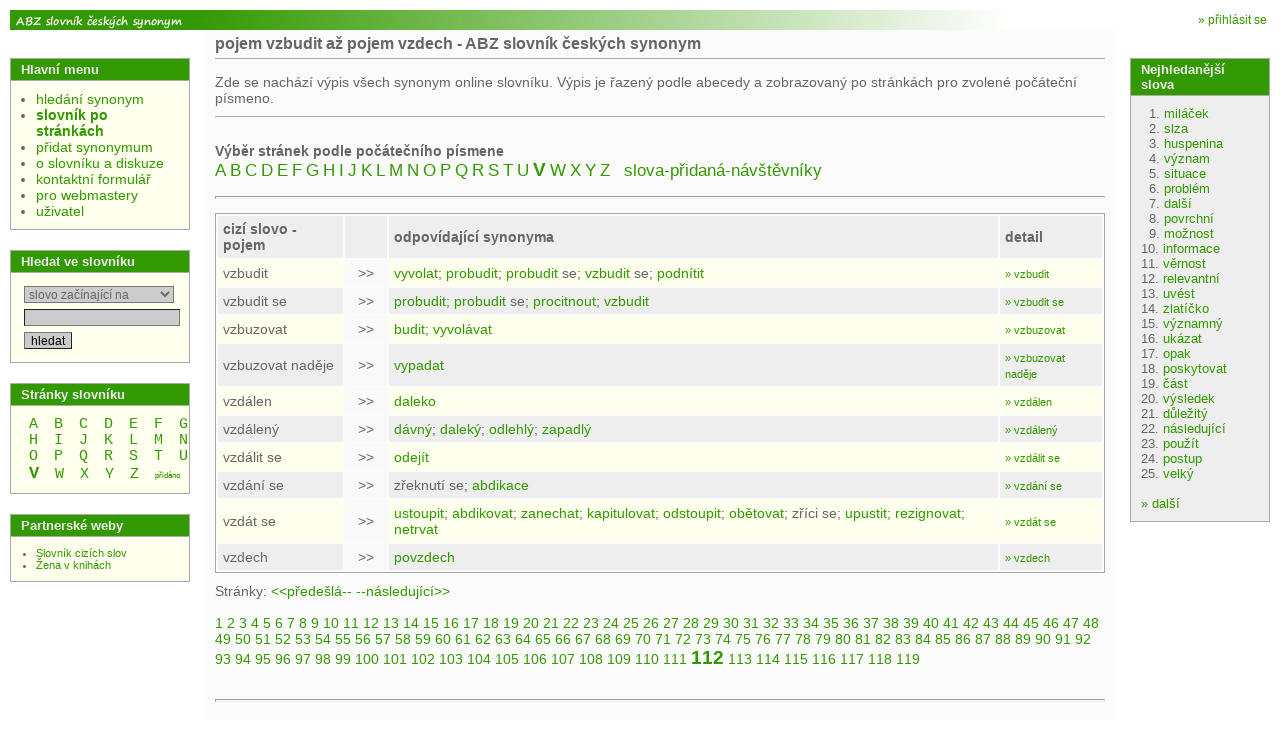

--- FILE ---
content_type: text/html; charset=UTF-8
request_url: https://www.slovnik-synonym.cz/web.php/slovnik/pismeno/V/stranka/112
body_size: 3994
content:
<!doctype html>
<html>
<head>
	<meta charset="UTF-8" />
	<meta http-equiv="Content-Type" content="text/html; charset=UTF-8" />
	<meta http-equiv="Content-language" content="cs" />
	<title>pojem vzbudit až pojem vzdech - ABZ slovník českých synonym</title>
		<link rel="shortcut icon" href="/favicon.ico"></link>
        <link rel="stylesheet" type="text/css" href="/scs2.css" ></link>
        <script type="text/javascript" src="/scs.js"></script>
        <script src="https://www.google.com/recaptcha/api.js" async defer></script>
        <script async src="https://pagead2.googlesyndication.com/pagead/js/adsbygoogle.js?client=ca-pub-3155193882908603" crossorigin="anonymous"></script>
         <script>
   function onSubmit(token) {
     document.getElementById("theform").submit();
   }
 </script>
      </head>
      <body>
        <div style="text-align:left;">
        <a name="top"></a>

        <table class="main" cellspacing="0">
          <tr>


            <td class="logo">
              <div id="help_div" style="display:none;width:200px;font-size:9pt;font-weight:normal;position:absolute;background-color:#ffffdd;border: solid 1px #000000;padding:2px;">a</div>
	              <a href="/" style="height:20px;display:block;"><img src="/imgs/logo.gif" width="180px" alt="ABZ online výkladový slovník cizích slov" /></a>
	      </td>
            <td class="top_part" colspan="4"><div class="top_banner" >
            	<div style="float:right;font-size:12px;padding:3px 3px 0 0; ">
            							<a href="/web.php/uzivatel">&raquo; přihlásit se</a>
														</div>
            <span style="font-size:10px;">
                &nbsp;&nbsp;&nbsp;&nbsp;&nbsp;&nbsp;&nbsp;&nbsp;&nbsp;
                &nbsp;&nbsp;&nbsp;&nbsp;&nbsp;&nbsp;&nbsp;&nbsp;&nbsp;
                &nbsp;&nbsp;&nbsp;&nbsp;&nbsp;&nbsp;&nbsp;&nbsp;&nbsp;
                &nbsp;&nbsp;&nbsp;&nbsp;&nbsp;&nbsp;&nbsp;&nbsp;&nbsp;


                </span>
              </div>
            </td>

          </tr>
          <tr><td height="0"></td>
          <td style="width:15px;border-top:0px solid #aaaaaa;" rowspan="3"><div style="width:15px;">&nbsp;</div></td>
          <td class="main_content" rowspan="2">
            <div class="header_and_sort">
              <h1>
                pojem vzbudit až pojem vzdech - ABZ slovník českých synonym              </h1>
            </div>
            <div class="main_content">

<div class="perex">
Zde se nachází výpis všech synonym online slovníku. Výpis je řazený podle abecedy a zobrazovaný po stránkách pro zvolené počáteční písmeno.<br />
</div>


<br />
<h2>Výběr stránek podle počátečního písmene</h2>
<a class="starting_letter" href="/web.php/slovnik/pismeno/A">A</a> <a class="starting_letter" href="/web.php/slovnik/pismeno/B">B</a> <a class="starting_letter" href="/web.php/slovnik/pismeno/C">C</a> <a class="starting_letter" href="/web.php/slovnik/pismeno/D">D</a> <a class="starting_letter" href="/web.php/slovnik/pismeno/E">E</a> <a class="starting_letter" href="/web.php/slovnik/pismeno/F">F</a> <a class="starting_letter" href="/web.php/slovnik/pismeno/G">G</a> <a class="starting_letter" href="/web.php/slovnik/pismeno/H">H</a> <a class="starting_letter" href="/web.php/slovnik/pismeno/I">I</a> <a class="starting_letter" href="/web.php/slovnik/pismeno/J">J</a> <a class="starting_letter" href="/web.php/slovnik/pismeno/K">K</a> <a class="starting_letter" href="/web.php/slovnik/pismeno/L">L</a> <a class="starting_letter" href="/web.php/slovnik/pismeno/M">M</a> <a class="starting_letter" href="/web.php/slovnik/pismeno/N">N</a> <a class="starting_letter" href="/web.php/slovnik/pismeno/O">O</a> <a class="starting_letter" href="/web.php/slovnik/pismeno/P">P</a> <a class="starting_letter" href="/web.php/slovnik/pismeno/Q">Q</a> <a class="starting_letter" href="/web.php/slovnik/pismeno/R">R</a> <a class="starting_letter" href="/web.php/slovnik/pismeno/S">S</a> <a class="starting_letter" href="/web.php/slovnik/pismeno/T">T</a> <a class="starting_letter" href="/web.php/slovnik/pismeno/U">U</a> <a class="starting_letter_selected" href="/web.php/slovnik/pismeno/V">V</a> <a class="starting_letter" href="/web.php/slovnik/pismeno/W">W</a> <a class="starting_letter" href="/web.php/slovnik/pismeno/X">X</a> <a class="starting_letter" href="/web.php/slovnik/pismeno/Y">Y</a> <a class="starting_letter" href="/web.php/slovnik/pismeno/Z">Z</a> <a class="starting_letter" href="/web.php/slovnik/pismeno/_">&nbsp;&nbsp;slova-přidaná-návštěvníky&nbsp;&nbsp;</a> 
<hr class="topspace" />
<p>
	<table class="vysledky">
		<tr class="lining_0"><th>cizí&nbsp;slovo - pojem</th><th style=\"text-align:center;background-color:#f9f9f9\">&nbsp;</th><th>odpovídající synonyma</th><th>detail</th></tr>
	<tr class="lining_1"><td>vzbudit</td><td style="text-align:center;background-color:#f9f9f9">&nbsp;&nbsp;&gt;&gt;&nbsp;&nbsp;</td><td> <a href="/web.php/slovo/vyvolat">vyvolat</a>; <a href="/web.php/slovo/probudit">probudit</a>; <a href="/web.php/slovo/probudit">probudit</a> se; <a href="/web.php/slovo/vzbudit">vzbudit</a> se; <a href="/web.php/slovo/podnitit">podnítit</a> </td><td><a href="/web.php/slovo/vzbudit"><span class="small">&raquo;&nbsp;vzbudit</span></a></td></tr><tr class="lining_0"><td>vzbudit se</td><td style="text-align:center;background-color:#f9f9f9">&nbsp;&nbsp;&gt;&gt;&nbsp;&nbsp;</td><td> <a href="/web.php/slovo/probudit">probudit</a>; <a href="/web.php/slovo/probudit">probudit</a> se; <a href="/web.php/slovo/procitnout">procitnout</a>; <a href="/web.php/slovo/vzbudit">vzbudit</a> </td><td><a href="/web.php/slovo/vzbudit-se"><span class="small">&raquo;&nbsp;vzbudit se</span></a></td></tr><tr class="lining_1"><td>vzbuzovat</td><td style="text-align:center;background-color:#f9f9f9">&nbsp;&nbsp;&gt;&gt;&nbsp;&nbsp;</td><td> <a href="/web.php/slovo/budit">budit</a>; <a href="/web.php/slovo/vyvolavat">vyvolávat</a> </td><td><a href="/web.php/slovo/vzbuzovat"><span class="small">&raquo;&nbsp;vzbuzovat</span></a></td></tr><tr class="lining_0"><td>vzbuzovat naděje</td><td style="text-align:center;background-color:#f9f9f9">&nbsp;&nbsp;&gt;&gt;&nbsp;&nbsp;</td><td> <a href="/web.php/slovo/vypadat">vypadat</a> </td><td><a href="/web.php/slovo/vzbuzovat-nadeje"><span class="small">&raquo;&nbsp;vzbuzovat naděje</span></a></td></tr><tr class="lining_1"><td>vzdálen</td><td style="text-align:center;background-color:#f9f9f9">&nbsp;&nbsp;&gt;&gt;&nbsp;&nbsp;</td><td> <a href="/web.php/slovo/daleko">daleko</a> </td><td><a href="/web.php/slovo/vzdalen"><span class="small">&raquo;&nbsp;vzdálen</span></a></td></tr><tr class="lining_0"><td>vzdálený</td><td style="text-align:center;background-color:#f9f9f9">&nbsp;&nbsp;&gt;&gt;&nbsp;&nbsp;</td><td> <a href="/web.php/slovo/davny">dávný</a>; <a href="/web.php/slovo/daleky">daleký</a>; <a href="/web.php/slovo/odlehly">odlehlý</a>; <a href="/web.php/slovo/zapadly">zapadlý</a> </td><td><a href="/web.php/slovo/vzdaleny"><span class="small">&raquo;&nbsp;vzdálený</span></a></td></tr><tr class="lining_1"><td>vzdálit se</td><td style="text-align:center;background-color:#f9f9f9">&nbsp;&nbsp;&gt;&gt;&nbsp;&nbsp;</td><td> <a href="/web.php/slovo/odejit">odejít</a> </td><td><a href="/web.php/slovo/vzdalit-se"><span class="small">&raquo;&nbsp;vzdálit se</span></a></td></tr><tr class="lining_0"><td>vzdání se</td><td style="text-align:center;background-color:#f9f9f9">&nbsp;&nbsp;&gt;&gt;&nbsp;&nbsp;</td><td> zřeknutí se; <a href="/web.php/slovo/abdikace">abdikace</a> </td><td><a href="/web.php/slovo/vzdani-se"><span class="small">&raquo;&nbsp;vzdání se</span></a></td></tr><tr class="lining_1"><td>vzdát se</td><td style="text-align:center;background-color:#f9f9f9">&nbsp;&nbsp;&gt;&gt;&nbsp;&nbsp;</td><td> <a href="/web.php/slovo/ustoupit">ustoupit</a>; <a href="/web.php/slovo/abdikovat">abdikovat</a>; <a href="/web.php/slovo/zanechat">zanechat</a>; <a href="/web.php/slovo/kapitulovat">kapitulovat</a>; <a href="/web.php/slovo/odstoupit">odstoupit</a>; <a href="/web.php/slovo/obetovat">obětovat</a>; zříci se; <a href="/web.php/slovo/upustit">upustit</a>; <a href="/web.php/slovo/rezignovat">rezignovat</a>; <a href="/web.php/slovo/netrvat">netrvat</a> </td><td><a href="/web.php/slovo/vzdat-se"><span class="small">&raquo;&nbsp;vzdát se</span></a></td></tr><tr class="lining_0"><td>vzdech</td><td style="text-align:center;background-color:#f9f9f9">&nbsp;&nbsp;&gt;&gt;&nbsp;&nbsp;</td><td> <a href="/web.php/slovo/povzdech">povzdech</a> </td><td><a href="/web.php/slovo/vzdech"><span class="small">&raquo;&nbsp;vzdech</span></a></td></tr>	</table>
	<div class="paging">Stránky: <a class="" href="/web.php/slovnik/pismeno/V/stranka/111">&lt;&lt;předešlá--</a> <a class="" href="/web.php/slovnik/pismeno/V/stranka/113">--následující&gt;&gt;</a><span style="font-size:5px;"><br /><br /></span><a class="paging" href="/web.php/slovnik/pismeno/V/stranka/1">1</a> <a class="paging" href="/web.php/slovnik/pismeno/V/stranka/2">2</a> <a class="paging" href="/web.php/slovnik/pismeno/V/stranka/3">3</a> <a class="paging" href="/web.php/slovnik/pismeno/V/stranka/4">4</a> <a class="paging" href="/web.php/slovnik/pismeno/V/stranka/5">5</a> <a class="paging" href="/web.php/slovnik/pismeno/V/stranka/6">6</a> <a class="paging" href="/web.php/slovnik/pismeno/V/stranka/7">7</a> <a class="paging" href="/web.php/slovnik/pismeno/V/stranka/8">8</a> <a class="paging" href="/web.php/slovnik/pismeno/V/stranka/9">9</a> <a class="paging" href="/web.php/slovnik/pismeno/V/stranka/10">10</a> <a class="paging" href="/web.php/slovnik/pismeno/V/stranka/11">11</a> <a class="paging" href="/web.php/slovnik/pismeno/V/stranka/12">12</a> <a class="paging" href="/web.php/slovnik/pismeno/V/stranka/13">13</a> <a class="paging" href="/web.php/slovnik/pismeno/V/stranka/14">14</a> <a class="paging" href="/web.php/slovnik/pismeno/V/stranka/15">15</a> <a class="paging" href="/web.php/slovnik/pismeno/V/stranka/16">16</a> <a class="paging" href="/web.php/slovnik/pismeno/V/stranka/17">17</a> <a class="paging" href="/web.php/slovnik/pismeno/V/stranka/18">18</a> <a class="paging" href="/web.php/slovnik/pismeno/V/stranka/19">19</a> <a class="paging" href="/web.php/slovnik/pismeno/V/stranka/20">20</a> <a class="paging" href="/web.php/slovnik/pismeno/V/stranka/21">21</a> <a class="paging" href="/web.php/slovnik/pismeno/V/stranka/22">22</a> <a class="paging" href="/web.php/slovnik/pismeno/V/stranka/23">23</a> <a class="paging" href="/web.php/slovnik/pismeno/V/stranka/24">24</a> <a class="paging" href="/web.php/slovnik/pismeno/V/stranka/25">25</a> <a class="paging" href="/web.php/slovnik/pismeno/V/stranka/26">26</a> <a class="paging" href="/web.php/slovnik/pismeno/V/stranka/27">27</a> <a class="paging" href="/web.php/slovnik/pismeno/V/stranka/28">28</a> <a class="paging" href="/web.php/slovnik/pismeno/V/stranka/29">29</a> <a class="paging" href="/web.php/slovnik/pismeno/V/stranka/30">30</a> <a class="paging" href="/web.php/slovnik/pismeno/V/stranka/31">31</a> <a class="paging" href="/web.php/slovnik/pismeno/V/stranka/32">32</a> <a class="paging" href="/web.php/slovnik/pismeno/V/stranka/33">33</a> <a class="paging" href="/web.php/slovnik/pismeno/V/stranka/34">34</a> <a class="paging" href="/web.php/slovnik/pismeno/V/stranka/35">35</a> <a class="paging" href="/web.php/slovnik/pismeno/V/stranka/36">36</a> <a class="paging" href="/web.php/slovnik/pismeno/V/stranka/37">37</a> <a class="paging" href="/web.php/slovnik/pismeno/V/stranka/38">38</a> <a class="paging" href="/web.php/slovnik/pismeno/V/stranka/39">39</a> <a class="paging" href="/web.php/slovnik/pismeno/V/stranka/40">40</a> <a class="paging" href="/web.php/slovnik/pismeno/V/stranka/41">41</a> <a class="paging" href="/web.php/slovnik/pismeno/V/stranka/42">42</a> <a class="paging" href="/web.php/slovnik/pismeno/V/stranka/43">43</a> <a class="paging" href="/web.php/slovnik/pismeno/V/stranka/44">44</a> <a class="paging" href="/web.php/slovnik/pismeno/V/stranka/45">45</a> <a class="paging" href="/web.php/slovnik/pismeno/V/stranka/46">46</a> <a class="paging" href="/web.php/slovnik/pismeno/V/stranka/47">47</a> <a class="paging" href="/web.php/slovnik/pismeno/V/stranka/48">48</a> <a class="paging" href="/web.php/slovnik/pismeno/V/stranka/49">49</a> <a class="paging" href="/web.php/slovnik/pismeno/V/stranka/50">50</a> <a class="paging" href="/web.php/slovnik/pismeno/V/stranka/51">51</a> <a class="paging" href="/web.php/slovnik/pismeno/V/stranka/52">52</a> <a class="paging" href="/web.php/slovnik/pismeno/V/stranka/53">53</a> <a class="paging" href="/web.php/slovnik/pismeno/V/stranka/54">54</a> <a class="paging" href="/web.php/slovnik/pismeno/V/stranka/55">55</a> <a class="paging" href="/web.php/slovnik/pismeno/V/stranka/56">56</a> <a class="paging" href="/web.php/slovnik/pismeno/V/stranka/57">57</a> <a class="paging" href="/web.php/slovnik/pismeno/V/stranka/58">58</a> <a class="paging" href="/web.php/slovnik/pismeno/V/stranka/59">59</a> <a class="paging" href="/web.php/slovnik/pismeno/V/stranka/60">60</a> <a class="paging" href="/web.php/slovnik/pismeno/V/stranka/61">61</a> <a class="paging" href="/web.php/slovnik/pismeno/V/stranka/62">62</a> <a class="paging" href="/web.php/slovnik/pismeno/V/stranka/63">63</a> <a class="paging" href="/web.php/slovnik/pismeno/V/stranka/64">64</a> <a class="paging" href="/web.php/slovnik/pismeno/V/stranka/65">65</a> <a class="paging" href="/web.php/slovnik/pismeno/V/stranka/66">66</a> <a class="paging" href="/web.php/slovnik/pismeno/V/stranka/67">67</a> <a class="paging" href="/web.php/slovnik/pismeno/V/stranka/68">68</a> <a class="paging" href="/web.php/slovnik/pismeno/V/stranka/69">69</a> <a class="paging" href="/web.php/slovnik/pismeno/V/stranka/70">70</a> <a class="paging" href="/web.php/slovnik/pismeno/V/stranka/71">71</a> <a class="paging" href="/web.php/slovnik/pismeno/V/stranka/72">72</a> <a class="paging" href="/web.php/slovnik/pismeno/V/stranka/73">73</a> <a class="paging" href="/web.php/slovnik/pismeno/V/stranka/74">74</a> <a class="paging" href="/web.php/slovnik/pismeno/V/stranka/75">75</a> <a class="paging" href="/web.php/slovnik/pismeno/V/stranka/76">76</a> <a class="paging" href="/web.php/slovnik/pismeno/V/stranka/77">77</a> <a class="paging" href="/web.php/slovnik/pismeno/V/stranka/78">78</a> <a class="paging" href="/web.php/slovnik/pismeno/V/stranka/79">79</a> <a class="paging" href="/web.php/slovnik/pismeno/V/stranka/80">80</a> <a class="paging" href="/web.php/slovnik/pismeno/V/stranka/81">81</a> <a class="paging" href="/web.php/slovnik/pismeno/V/stranka/82">82</a> <a class="paging" href="/web.php/slovnik/pismeno/V/stranka/83">83</a> <a class="paging" href="/web.php/slovnik/pismeno/V/stranka/84">84</a> <a class="paging" href="/web.php/slovnik/pismeno/V/stranka/85">85</a> <a class="paging" href="/web.php/slovnik/pismeno/V/stranka/86">86</a> <a class="paging" href="/web.php/slovnik/pismeno/V/stranka/87">87</a> <a class="paging" href="/web.php/slovnik/pismeno/V/stranka/88">88</a> <a class="paging" href="/web.php/slovnik/pismeno/V/stranka/89">89</a> <a class="paging" href="/web.php/slovnik/pismeno/V/stranka/90">90</a> <a class="paging" href="/web.php/slovnik/pismeno/V/stranka/91">91</a> <a class="paging" href="/web.php/slovnik/pismeno/V/stranka/92">92</a> <a class="paging" href="/web.php/slovnik/pismeno/V/stranka/93">93</a> <a class="paging" href="/web.php/slovnik/pismeno/V/stranka/94">94</a> <a class="paging" href="/web.php/slovnik/pismeno/V/stranka/95">95</a> <a class="paging" href="/web.php/slovnik/pismeno/V/stranka/96">96</a> <a class="paging" href="/web.php/slovnik/pismeno/V/stranka/97">97</a> <a class="paging" href="/web.php/slovnik/pismeno/V/stranka/98">98</a> <a class="paging" href="/web.php/slovnik/pismeno/V/stranka/99">99</a> <a class="paging" href="/web.php/slovnik/pismeno/V/stranka/100">100</a> <a class="paging" href="/web.php/slovnik/pismeno/V/stranka/101">101</a> <a class="paging" href="/web.php/slovnik/pismeno/V/stranka/102">102</a> <a class="paging" href="/web.php/slovnik/pismeno/V/stranka/103">103</a> <a class="paging" href="/web.php/slovnik/pismeno/V/stranka/104">104</a> <a class="paging" href="/web.php/slovnik/pismeno/V/stranka/105">105</a> <a class="paging" href="/web.php/slovnik/pismeno/V/stranka/106">106</a> <a class="paging" href="/web.php/slovnik/pismeno/V/stranka/107">107</a> <a class="paging" href="/web.php/slovnik/pismeno/V/stranka/108">108</a> <a class="paging" href="/web.php/slovnik/pismeno/V/stranka/109">109</a> <a class="paging" href="/web.php/slovnik/pismeno/V/stranka/110">110</a> <a class="paging" href="/web.php/slovnik/pismeno/V/stranka/111">111</a> <a class="paging_selected" href="/web.php/slovnik/pismeno/V/stranka/112">112</a> <a class="paging" href="/web.php/slovnik/pismeno/V/stranka/113">113</a> <a class="paging" href="/web.php/slovnik/pismeno/V/stranka/114">114</a> <a class="paging" href="/web.php/slovnik/pismeno/V/stranka/115">115</a> <a class="paging" href="/web.php/slovnik/pismeno/V/stranka/116">116</a> <a class="paging" href="/web.php/slovnik/pismeno/V/stranka/117">117</a> <a class="paging" href="/web.php/slovnik/pismeno/V/stranka/118">118</a> <a class="paging" href="/web.php/slovnik/pismeno/V/stranka/119">119</a> </div></p>
<br /><hr/>			</div><img src="/imgs/trn.gif" width="370" height="2"> <img src="/imgs/trn.gif" width="200" height="2"></td></tr><tr><td class="menu">
      <div class="menu_block">
        <div class="menu_block_header">Hlavní menu</div>
        <div class="menu_block_content">
          <div class="menu">
            <ul class="menu_main_content">
            	<li class="menu"><a href="/">hledání synonym</a></li>
            	<li class="menuyes"><a href="/web.php/slovnik">slovník po stránkách</a></li>
              <li class="menu"><a href="/web.php/add_word">přidat synonymum</a></li>
              							<li class="menu"><a href="/web.php/o-slovniku">o slovníku a diskuze</a></li>
              							<li class="menu"><a href="/web.php/kontakt">kontaktní formulář</a></li>
							<li class="menu"><a href="/web.php/pro-webmastery">pro webmastery</a>

							</li>
							<li class="menu"><a href="/web.php/uzivatel">uživatel</a></li>
            </ul>
          </div>
        </div>
      </div>
      
      <div class="menu_block">
        	<div class="menu_block_header">Hledat ve slovníku</div>
        	<div class="menu_block_content">
        		<div style="text-align: left;">
							<form action="/web.php/hledat?" method="get">
							<input type="hidden" name="typ_hledani" value="prefix" />
									<select name="typ_hledani" style="width:150px;">
										<option value="prefix" >slovo začínající na</option>
										<option value="substr" >slovo obsahující</option>
																																							</select><br />

							<input style="width:150px;" type="text" name="cizi_slovo" value="" />
							<input type="submit" value="hledat" />
							</form>
						</div>

	        </div>
	      </div>






            <div class="menu_block">
	        <div class="menu_block_header">Stránky slovníku</div>
	        <div class="menu_block_content">
		       <div style="text-align: center;">
			      &nbsp;&nbsp;<a style="font-family:courier;" class="starting_letter" href="/web.php/slovnik/pismeno/A">A</a>&nbsp;&nbsp;&nbsp;&nbsp;<a style="font-family:courier;" class="starting_letter" href="/web.php/slovnik/pismeno/B">B</a>&nbsp;&nbsp;&nbsp;&nbsp;<a style="font-family:courier;" class="starting_letter" href="/web.php/slovnik/pismeno/C">C</a>&nbsp;&nbsp;&nbsp;&nbsp;<a style="font-family:courier;" class="starting_letter" href="/web.php/slovnik/pismeno/D">D</a>&nbsp;&nbsp;&nbsp;&nbsp;<a style="font-family:courier;" class="starting_letter" href="/web.php/slovnik/pismeno/E">E</a>&nbsp;&nbsp;&nbsp;&nbsp;<a style="font-family:courier;" class="starting_letter" href="/web.php/slovnik/pismeno/F">F</a>&nbsp;&nbsp;&nbsp;&nbsp;<a style="font-family:courier;" class="starting_letter" href="/web.php/slovnik/pismeno/G">G</a>&nbsp;&nbsp;<br />&nbsp;&nbsp;<a style="font-family:courier;" class="starting_letter" href="/web.php/slovnik/pismeno/H">H</a>&nbsp;&nbsp;&nbsp;&nbsp;<a style="font-family:courier;" class="starting_letter" href="/web.php/slovnik/pismeno/I">I</a>&nbsp;&nbsp;&nbsp;&nbsp;<a style="font-family:courier;" class="starting_letter" href="/web.php/slovnik/pismeno/J">J</a>&nbsp;&nbsp;&nbsp;&nbsp;<a style="font-family:courier;" class="starting_letter" href="/web.php/slovnik/pismeno/K">K</a>&nbsp;&nbsp;&nbsp;&nbsp;<a style="font-family:courier;" class="starting_letter" href="/web.php/slovnik/pismeno/L">L</a>&nbsp;&nbsp;&nbsp;&nbsp;<a style="font-family:courier;" class="starting_letter" href="/web.php/slovnik/pismeno/M">M</a>&nbsp;&nbsp;&nbsp;&nbsp;<a style="font-family:courier;" class="starting_letter" href="/web.php/slovnik/pismeno/N">N</a>&nbsp;&nbsp;<br />&nbsp;&nbsp;<a style="font-family:courier;" class="starting_letter" href="/web.php/slovnik/pismeno/O">O</a>&nbsp;&nbsp;&nbsp;&nbsp;<a style="font-family:courier;" class="starting_letter" href="/web.php/slovnik/pismeno/P">P</a>&nbsp;&nbsp;&nbsp;&nbsp;<a style="font-family:courier;" class="starting_letter" href="/web.php/slovnik/pismeno/Q">Q</a>&nbsp;&nbsp;&nbsp;&nbsp;<a style="font-family:courier;" class="starting_letter" href="/web.php/slovnik/pismeno/R">R</a>&nbsp;&nbsp;&nbsp;&nbsp;<a style="font-family:courier;" class="starting_letter" href="/web.php/slovnik/pismeno/S">S</a>&nbsp;&nbsp;&nbsp;&nbsp;<a style="font-family:courier;" class="starting_letter" href="/web.php/slovnik/pismeno/T">T</a>&nbsp;&nbsp;&nbsp;&nbsp;<a style="font-family:courier;" class="starting_letter" href="/web.php/slovnik/pismeno/U">U</a>&nbsp;&nbsp;<br />&nbsp;&nbsp;<a style="font-family:courier;" class="starting_letter_selected" href="/web.php/slovnik/pismeno/V">V</a>&nbsp;&nbsp;&nbsp;&nbsp;<a style="font-family:courier;" class="starting_letter" href="/web.php/slovnik/pismeno/W">W</a>&nbsp;&nbsp;&nbsp;&nbsp;<a style="font-family:courier;" class="starting_letter" href="/web.php/slovnik/pismeno/X">X</a>&nbsp;&nbsp;&nbsp;&nbsp;<a style="font-family:courier;" class="starting_letter" href="/web.php/slovnik/pismeno/Y">Y</a>&nbsp;&nbsp;&nbsp;&nbsp;<a style="font-family:courier;" class="starting_letter" href="/web.php/slovnik/pismeno/Z">Z</a>&nbsp;&nbsp;&nbsp;&nbsp;<a style="font-family:arial;font-size:8px;" class="starting_letter" href="/web.php/slovnik/pismeno/_">přidáno</a>&nbsp;&nbsp;
						</div>
          </div>
      </div>
            	<div class="menu_block">
	        <div class="menu_block_header">Partnerské weby</div>
	        	<div class="menu_block_content">
	            <ul class="menu_content">
	            			<li class="menu"><a href="https://slovnik-cizich-slov.abz.cz/">Slovník cizích slov</a></li>
	            			<li class="menu"><a href="https://www.zenavknihach.cz/">Žena v knihách</a></li>
								            </ul>

        	</div>
      	</div>


      	      	<br />
      	<br />

     </td>

		<td style="width:15px;" rowspan="2">&nbsp;
		</td>
		<td class="right_bar">
					<div class="menu_block_right">
	        <div class="menu_block_header">Nejhledanější slova</div>
	        <div class="menu_block_content">
		        		&nbsp;&nbsp;1. <a href="/web.php/slovo/milacek">miláček</a><br />&nbsp;&nbsp;2. <a href="/web.php/slovo/slza">slza</a><br />&nbsp;&nbsp;3. <a href="/web.php/slovo/huspenina">huspenina</a><br />&nbsp;&nbsp;4. <a href="/web.php/slovo/vyznam">význam</a><br />&nbsp;&nbsp;5. <a href="/web.php/slovo/situace">situace</a><br />&nbsp;&nbsp;6. <a href="/web.php/slovo/problem">problém</a><br />&nbsp;&nbsp;7. <a href="/web.php/slovo/dalsi">další</a><br />&nbsp;&nbsp;8. <a href="/web.php/slovo/povrchni">povrchní</a><br />&nbsp;&nbsp;9. <a href="/web.php/slovo/moznost">možnost</a><br />10. <a href="/web.php/slovo/informace">informace</a><br />11. <a href="/web.php/slovo/vernost">věrnost</a><br />12. <a href="/web.php/slovo/relevantni">relevantní</a><br />13. <a href="/web.php/slovo/uvest">uvést</a><br />14. <a href="/web.php/slovo/zlaticko">zlatíčko</a><br />15. <a href="/web.php/slovo/vyznamny">významný</a><br />16. <a href="/web.php/slovo/ukazat">ukázat</a><br />17. <a href="/web.php/slovo/opak">opak</a><br />18. <a href="/web.php/slovo/poskytovat">poskytovat</a><br />19. <a href="/web.php/slovo/cast">část</a><br />20. <a href="/web.php/slovo/vysledek">výsledek</a><br />21. <a href="/web.php/slovo/dulezity">důležitý</a><br />22. <a href="/web.php/slovo/nasledujici">následující</a><br />23. <a href="/web.php/slovo/pouzit">použít</a><br />24. <a href="/web.php/slovo/postup">postup</a><br />25. <a href="/web.php/slovo/velky">velký</a><br />					      <br />
					      <a href="/web.php/top100">&raquo;&nbsp;další</a>
          </div>
      </div>

      </td></tr>
			<tr>
            <td class="foot" colspan="5">

      			    <a href="/">hledat</a>&nbsp;-
      					<a href="/web.php/slovnik">slovník</a>&nbsp;-
      					<a href="/web.php/pro-webmastery">pro webmastery</a>&nbsp;-
      					<a href="/web.php/o-slovniku">o slovníku</a>&nbsp;-
      					<a href="/web.php/kontakt">kontakt</a><br />
																           slovnik-synonym.cz&nbsp;&nbsp;--&nbsp;&nbsp;web &copy;&nbsp;2008-2025&nbsp;&nbsp;--&nbsp;&nbsp;ABZ.cz
            </td>
          </tr>
        </table>
       </div><div style="line-height:1px;"></div>
       		<img src="https://toplist.cz/count.asp?id=871997&logo=blank" border="0" alt=""  width="1" height="1" />

      <script defer src="https://static.cloudflareinsights.com/beacon.min.js/vcd15cbe7772f49c399c6a5babf22c1241717689176015" integrity="sha512-ZpsOmlRQV6y907TI0dKBHq9Md29nnaEIPlkf84rnaERnq6zvWvPUqr2ft8M1aS28oN72PdrCzSjY4U6VaAw1EQ==" data-cf-beacon='{"version":"2024.11.0","token":"9cc00971e00b48b28002d07b9a7dc72e","r":1,"server_timing":{"name":{"cfCacheStatus":true,"cfEdge":true,"cfExtPri":true,"cfL4":true,"cfOrigin":true,"cfSpeedBrain":true},"location_startswith":null}}' crossorigin="anonymous"></script>
</body>
      </html>


--- FILE ---
content_type: text/html; charset=utf-8
request_url: https://www.google.com/recaptcha/api2/aframe
body_size: -85
content:
<!DOCTYPE HTML><html><head><meta http-equiv="content-type" content="text/html; charset=UTF-8"></head><body><script nonce="zG7p-k803g44sqZh9RyBeQ">/** Anti-fraud and anti-abuse applications only. See google.com/recaptcha */ try{var clients={'sodar':'https://pagead2.googlesyndication.com/pagead/sodar?'};window.addEventListener("message",function(a){try{if(a.source===window.parent){var b=JSON.parse(a.data);var c=clients[b['id']];if(c){var d=document.createElement('img');d.src=c+b['params']+'&rc='+(localStorage.getItem("rc::a")?sessionStorage.getItem("rc::b"):"");window.document.body.appendChild(d);sessionStorage.setItem("rc::e",parseInt(sessionStorage.getItem("rc::e")||0)+1);localStorage.setItem("rc::h",'1762798067340');}}}catch(b){}});window.parent.postMessage("_grecaptcha_ready", "*");}catch(b){}</script></body></html>

--- FILE ---
content_type: text/javascript
request_url: https://www.slovnik-synonym.cz/scs.js
body_size: 797
content:

var add_dot_recursion = 0;
function add_dot()
{
  document.getElementById('for_onunload').firstChild.nextSibling.nextSibling.data=document.getElementById('for_onunload').firstChild.nextSibling.nextSibling.data+' .';
  if (add_dot_recursion<5) setTimeout("add_dot()", 200);
  document.add_dot_recursion++;
}

function for_onunload_func()
{
  if (document.getElementById('sorting')) {document.getElementById('sorting').style.display='none';}
  if (document.getElementById('for_onunload').firstChild.data.length < 10)
  {
    document.getElementById('for_onunload').firstChild.data='Loading, please wait';
  }
  document.getElementById('for_onunload').style.top = document.body.scrollTop;
  document.getElementById('for_onunload').style.display='block';
  setTimeout("add_dot()", 1000);
  return 1;
}

var help_is_showed = false;

function show_help(e, help)
{

/*  if (document.getElementById('help_div').firstChild.content)
    document.getElementById('help_div').firstChild.value = help;
  else*/
    /*var text = document.getElementById('help_div').firstChild;
    for (var i in text) {
      alert ( i + " = " + text[i] + "\n");
   }*/
  
  document.getElementById('help_div').firstChild.data = help;
  
  var myscroll_x = 0;
  var myscroll_y = 0;
	if (window.pageYOffset) // all except Explorer
	{
		myscroll_x = window.pageXOffset;
		myscroll_y = window.pageYOffset;
	}
	else if (document.documentElement && document.documentElement.scrollTop)
		// Explorer 6 Strict
	{
		myscroll_x = document.documentElement.scrollLeft;
		myscroll_y = document.documentElement.scrollTop;
	}
	else if (document.body) // all other Explorers
	{
		myscroll_x = document.body.scrollLeft;
		myscroll_y = document.body.scrollTop;
	}
  
  document.getElementById('help_div').style.top = e.clientY+myscroll_y+35+'px';
  document.getElementById('help_div').style.left = e.clientX+myscroll_x-60+'px';
  document.help_is_showed = true;
  document.getElementById('help_div').style.display = 'block';
}

function hide_help()
{
  document.getElementById('help_div').style.display = 'none';
  document.help_is_showed = false;
}

function my_on_move(e)
{
  if (document.help_is_showed)
  {
	  var myscroll_x = 0;
	  var myscroll_y = 0;
		if (window.pageYOffset) // all except Explorer
		{
			myscroll_x = window.pageXOffset;
			myscroll_y = window.pageYOffset;
		}
		else if (document.documentElement && document.documentElement.scrollTop)
			// Explorer 6 Strict
		{
			myscroll_x = document.documentElement.scrollLeft;
			myscroll_y = document.documentElement.scrollTop;
		}
		else if (document.body) // all other Explorers
		{
			myscroll_x = document.body.scrollLeft;
			myscroll_y = document.body.scrollTop;
		}
	  
	  document.getElementById('help_div').style.top = e.clientY+myscroll_y+35+'px';
	  document.getElementById('help_div').style.left = e.clientX+myscroll_x-60+'px';
  }
  return true;
}

var agt=navigator.userAgent.toLowerCase();

	if  (agt.indexOf("msie")!=-1)
	{
		document.write('<link rel="StyleSheet" href="/scs_msie_override.css" type="text/css" media="screen" />');
	}

var top_banner_shift=0;
var top_banner_shift_amount=1;

function move_top_banner_start()
{
	//move_top_banner();
	setTimeout("change_logo_example();",4000);
}

function move_top_banner()
{
	var div = document.getElementById('top_banner_div');
	if (top_banner_shift>200 || top_banner_shift<0) top_banner_shift_amount*=-1;
	top_banner_shift+=top_banner_shift_amount;
	div.style.left= (top_banner_shift)+'px';
	//alert(div.style.marginLeft);
	setTimeout("move_top_banner();",3000);
}

function change_logo_example()
{
	var div = document.getElementById('logo_example');
	
	var loga = new Array(
		'logo_31_001.gif',
		'logo_31_002.gif',
		'logo_120_001.gif',
		'logo_120_102.gif',
		'logo_88_002.gif',
		'logo_88_101.gif',
		'logo_90_101.gif',
		'logo_90_201.gif',
		'logo_90_202.gif',
		'logo_90_301.gif',
		'logo_90_302.gif'
		
		
	);
	
	
	div.style.background='url("/imgs/loga/'+loga[Math.round(loga.length*Math.random()-0.5)]+'") no-repeat center center';
	
	setTimeout("change_logo_example();",4000);
	
}

function add_search_engine(url_engine, url_icon, the_title, the_cat){

	if((typeof window.sidebar == "object") && (typeof window.sidebar.addSearchEngine == "function"))
	{
		window.sidebar.addSearchEngine(url_engine, url_icon, the_title, the_cat);
	}
	else{
		alert("Váš prohlížeč tuto funkci bohužel nepodporuje. Doporučujeme Firefox.");
	}
	return false;
}
